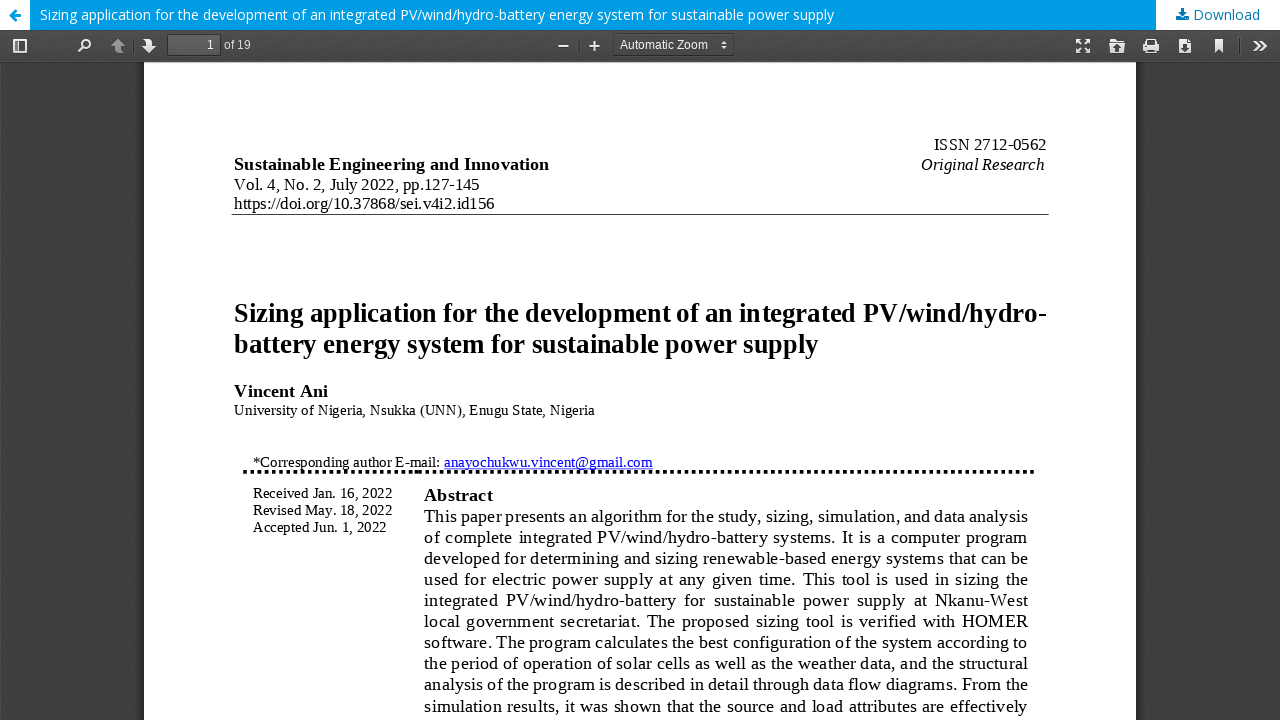

--- FILE ---
content_type: text/html; charset=utf-8
request_url: https://sei.ardascience.com/index.php/journal/article/view/156/156
body_size: 3196
content:
<!DOCTYPE html>
<html lang="en-US" xml:lang="en-US">
<head>
	<meta http-equiv="Content-Type" content="text/html; charset=utf-8" />
	<meta name="viewport" content="width=device-width, initial-scale=1.0">
	<title>View of Sizing application for the development of an integrated PV/wind/hydro-battery energy system for sustainable power supply</title>

	
<meta name="generator" content="Open Journal Systems 3.2.0.3">
	<link rel="stylesheet" href="https://sei.ardascience.com/index.php/journal/$$$call$$$/page/page/css?name=stylesheet" type="text/css" /><link rel="stylesheet" href="//fonts.googleapis.com/css?family=Lora:400,400i,700,700i|Open+Sans:400,400i,700,700i" type="text/css" /><link rel="stylesheet" href="https://cdnjs.cloudflare.com/ajax/libs/font-awesome/4.7.0/css/font-awesome.css?v=3.2.0.3" type="text/css" />
	<script src="//ajax.googleapis.com/ajax/libs/jquery/3.3.1/jquery.min.js?v=3.2.0.3" type="text/javascript"></script><script src="//ajax.googleapis.com/ajax/libs/jqueryui/1.12.0/jquery-ui.min.js?v=3.2.0.3" type="text/javascript"></script><script src="https://sei.ardascience.com/lib/pkp/js/lib/jquery/plugins/jquery.tag-it.js?v=3.2.0.3" type="text/javascript"></script><script src="https://sei.ardascience.com/plugins/themes/default/js/lib/popper/popper.js?v=3.2.0.3" type="text/javascript"></script><script src="https://sei.ardascience.com/plugins/themes/default/js/lib/bootstrap/util.js?v=3.2.0.3" type="text/javascript"></script><script src="https://sei.ardascience.com/plugins/themes/default/js/lib/bootstrap/dropdown.js?v=3.2.0.3" type="text/javascript"></script><script src="https://sei.ardascience.com/plugins/themes/default/js/main.js?v=3.2.0.3" type="text/javascript"></script><script type="text/javascript">
(function(i,s,o,g,r,a,m){i['GoogleAnalyticsObject']=r;i[r]=i[r]||function(){
(i[r].q=i[r].q||[]).push(arguments)},i[r].l=1*new Date();a=s.createElement(o),
m=s.getElementsByTagName(o)[0];a.async=1;a.src=g;m.parentNode.insertBefore(a,m)
})(window,document,'script','https://www.google-analytics.com/analytics.js','ga');

ga('create', '175185952', 'auto');
ga('send', 'pageview');
</script>
</head>
<body class="pkp_page_article pkp_op_view">

		<header class="header_view">

		<a href="https://sei.ardascience.com/index.php/journal/article/view/156" class="return">
			<span class="pkp_screen_reader">
									Return to Article Details
							</span>
		</a>

		<a href="https://sei.ardascience.com/index.php/journal/article/view/156" class="title">
			Sizing application for the development of an integrated PV/wind/hydro-battery energy system for sustainable power supply
		</a>

		<a href="https://sei.ardascience.com/index.php/journal/article/download/156/156/718" class="download" download>
			<span class="label">
				Download
			</span>
			<span class="pkp_screen_reader">
				Download PDF
			</span>
		</a>

	</header>

	<div id="pdfCanvasContainer" class="galley_view">
				<iframe src="https://sei.ardascience.com/plugins/generic/pdfJsViewer/pdf.js/web/viewer.html?file=https%3A%2F%2Fsei.ardascience.com%2Findex.php%2Fjournal%2Farticle%2Fdownload%2F156%2F156%2F718" width="100%" height="100%" style="min-height: 500px;" title="##submission.representationOfTitle##" allowfullscreen webkitallowfullscreen></iframe>
	</div>
	
</body>
</html>
